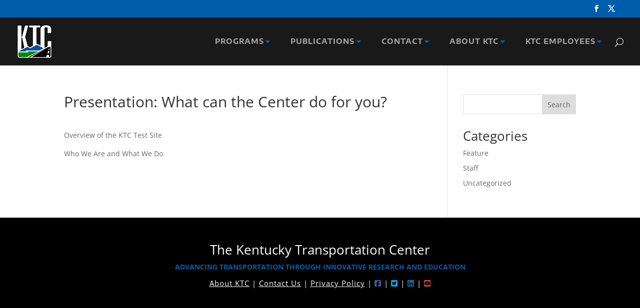

--- FILE ---
content_type: text/css
request_url: https://ktc.uky.edu/wp-content/et-cache/17678/et-divi-dynamic-tb-20683-17678.css?ver=1766037782
body_size: 424
content:
@font-face{font-family:ETmodules;font-display:block;src:url(//ktc.uky.edu/wp-content/themes/Divi/core/admin/fonts/modules/all/modules.eot);src:url(//ktc.uky.edu/wp-content/themes/Divi/core/admin/fonts/modules/all/modules.eot?#iefix) format("embedded-opentype"),url(//ktc.uky.edu/wp-content/themes/Divi/core/admin/fonts/modules/all/modules.woff) format("woff"),url(//ktc.uky.edu/wp-content/themes/Divi/core/admin/fonts/modules/all/modules.ttf) format("truetype"),url(//ktc.uky.edu/wp-content/themes/Divi/core/admin/fonts/modules/all/modules.svg#ETmodules) format("svg");font-weight:400;font-style:normal}